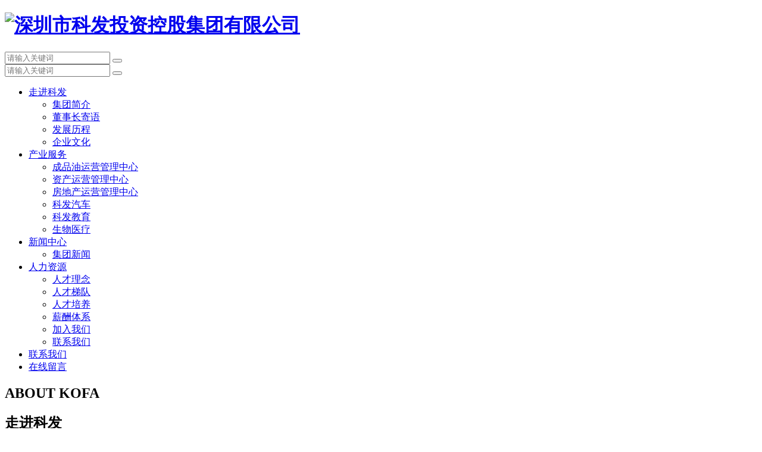

--- FILE ---
content_type: text/html; charset=utf-8
request_url: http://kofagroup.com.cn/index.php/show-11-7.html
body_size: 4429
content:
<!DOCTYPE html>
<html lang="en">
<head>
<meta charset="utf-8">
<meta name="viewport" content="width=device-width, initial-scale=1, maximum-scale=1, user-scalable=no">
<meta http-equiv="X-UA-Compatible" content="IE=edge">
<title>见义勇为让城市更温暖 我司勇士获市见义勇为基金会表彰-社会责任-深圳市科发投资控股集团有限公司</title>
<meta name="keywords" content="见义勇为让城市更温暖 我司勇士获市见义勇为基金会表彰" />
<meta name="description" content="2020年5月19日下午，深圳市见义勇为基金会为我司新田加油站站长高沪及安全主管许鹏颁发见义勇为奖。" />
<link rel="stylesheet" href="/Chengming/Tpl/Home/Default/Public/css/rest.css">
<link rel="stylesheet" href="/Chengming/Tpl/Home/Default/Public/css/public.css">
</head>
<body>
    <!--nav-->
    <div id="nav">
        <div class="mainsVw">
            <h1>
                <a href="/">
                    <img src="/Chengming/Tpl/Home/Default/Public/images/home_icon%20(19).png" alt="深圳市科发投资控股集团有限公司" />
                </a>
            </h1>
            <div class="search">
                <i></i>
            </div>
            <div class="search_con">
            	<form action="/index.php?m=Search&a=index" method="post">
                <input type="hidden" id=""  name="m" value="Search"/>
                <input type="hidden" name="module" id="module" value="Article" />
                <input type="text" name="keyword" id="keyword" placeholder="请输入关键词">
                <button></button>
                <input type="hidden" name="__hash__" value="d87bfcba86079e423f062ae89fc43d84_2290ba7c4704886e75f2403c66a0cc80" /></form>
            </div>
            <div class="menu">
                <span></span><span></span><span></span>
            </div>
            <nav>
                <div class="search_con2">
                	<form action="/index.php?m=Search&a=index" method="post">
                    <input type="hidden" id=""  name="m" value="Search"/>
                    <input type="hidden" name="module" id="module" value="Article" />
                    <input type="text" name="keyword" id="keyword" placeholder="请输入关键词">
                    <button></button>
                    <input type="hidden" name="__hash__" value="d87bfcba86079e423f062ae89fc43d84_2290ba7c4704886e75f2403c66a0cc80" /></form>
                </div>
                <div>
                    <ul>
                        <li class="top_dh">
                                <a href="/index.php/list-1.html">走进科发</a>
                                                                    <div>
                                        <ul class="n_list">
                                            <li>
                                                    <a href="/index.php/list-7.html">集团简介</a>
                                                </li><li>
                                                    <a href="/index.php/list-8.html">董事长寄语</a>
                                                </li><li>
                                                    <a href="/index.php/list-9.html">发展历程</a>
                                                </li><li>
                                                    <a href="/index.php/list-18.html">企业文化</a>
                                                </li>                                            
                                        </ul>
                                    </div>
                                                            </li><li class="top_dh">
                                <a href="/index.php/list-2.html">产业服务</a>
                                                                    <div>
                                        <ul class="n_list">
                                            <li>
                                                    <a href="/index.php/list-12.html">成品油运营管理中心</a>
                                                </li><li>
                                                    <a href="/index.php/list-32.html">资产运营管理中心</a>
                                                </li><li>
                                                    <a href="/index.php/list-14.html">房地产运营管理中心</a>
                                                </li><li>
                                                    <a href="/index.php/list-15.html">科发汽车</a>
                                                </li><li>
                                                    <a href="/index.php/list-16.html">科发教育</a>
                                                </li><li>
                                                    <a href="/index.php/list-17.html">生物医疗</a>
                                                </li>                                            
                                        </ul>
                                    </div>
                                                            </li><li class="top_dh">
                                <a href="/index.php/list-4.html">新闻中心</a>
                                                                    <div>
                                        <ul class="n_list">
                                            <li>
                                                    <a href="/index.php/list-21.html">集团新闻</a>
                                                </li>                                            
                                        </ul>
                                    </div>
                                                            </li><li class="top_dh">
                                <a href="/index.php/list-5.html">人力资源</a>
                                                                    <div>
                                        <ul class="n_list">
                                            <li>
                                                    <a href="/index.php/list-24.html">人才理念</a>
                                                </li><li>
                                                    <a href="/index.php/list-25.html">人才梯队</a>
                                                </li><li>
                                                    <a href="/index.php/list-26.html">人才培养</a>
                                                </li><li>
                                                    <a href="/index.php/list-27.html">薪酬体系</a>
                                                </li><li>
                                                    <a href="/index.php/list-28.html">加入我们</a>
                                                </li><li>
                                                    <a href="/index.php/list-30.html">联系我们</a>
                                                </li>                                            
                                        </ul>
                                    </div>
                                                            </li><li class="top_dh">
                                <a href="/index.php/list-6.html">联系我们</a>
                                                            </li><li class="top_dh">
                                <a href="/index.php/list-29.html">在线留言</a>
                                                            </li>                        
                        
                       
                    </ul>
                </div>
            </nav>
        </div>
    </div>
	        <link rel="stylesheet" href="/Chengming/Tpl/Home/Default/Public/css/animate.css">
        <link rel="stylesheet" href="/Chengming/Tpl/Home/Default/Public/css/informationCenter.css">
        <!--T_img-->
        <div class="Top_img" >
            <div class="text">
                <div class="container">
                    <h2>ABOUT KOFA</h2>
					<h2>走进科发</h2>
                    <i>———</i>
                </div>
            </div>
        </div>
        <!--subNav-->
        <div class="subNav">
            <div class="container">
                <ul>
                    <li ><a href="/index.php/list-7.html">集团简介</a></li><li ><a href="/index.php/list-8.html">董事长寄语</a></li><li ><a href="/index.php/list-9.html">发展历程</a></li><li ><a href="/index.php/list-18.html">企业文化</a></li>                </ul>
            </div>
        </div>
        <!--newsDetail-->
        <div class="newsDetail">
            <div class="mains">
                <div class="con">
                    <h2>见义勇为让城市更温暖 我司勇士获市见义勇为基金会表彰</h2>
                    <p class="time">日期：2020-05-20</p>
                    <div class="mainCon">
                        <p style="margin:0px;padding:0px;line-height:2em;">
	<br />
</p>
<p style="margin:0px;padding:0px;line-height:2em;">
	<img class="rich_pages js_insertlocalimg" data-ratio="0.5324074074074074" data-s="300,640" src="https://mmbiz.qpic.cn/mmbiz_jpg/nv7ZRMkIKeOcyFTmRaVxiawUXqHEda8x5TcUYWLZKy48NcsKyoTm1Gp55711RjPGvLJlaoyahShKv3tkcA7SRjw/640?wx_fmt=jpeg" data-type="jpeg" data-w="1080" style="text-align:center;white-space:normal;margin:0px;padding:0px;max-width:100%;height:auto !important;" /> 
</p>
<p style="margin:0px;padding:0px;line-height:2em;text-indent:2em;">
	<span style="line-height:2;font-size:14px;">2020年5月19日下午，深圳市见义勇为基金会在京基100大厦召开见义勇为表彰座谈会，会议旨在大力倡导和表彰见义勇为行为，进一步弘扬社会正气。市委政法委一级巡视员胡建农出席会议并讲话。我司新田加油站站长高沪及安全主管许鹏参加了此次见义勇为表彰座谈会。</span> 
</p>
<p style="text-align:justify;margin-top:0px;margin-bottom:0px;padding:0px;clear:both;text-indent:2em;">
	<span style="line-height:2;font-size:14px;">会上，胡建农与勇士及家属们亲切交流，并代表深圳市委政法委向受到表彰的见义勇为勇士们致以崇高敬意。胡建农就如何进一步做好见义勇为工作，大力弘扬见义勇为精神提出意见：</span> 
</p>
<p style="text-indent:2em;">
	<strong style="margin:0px;padding:0px;"><span style="line-height:2;font-size:14px;">▶要继续加强见义勇为舆论宣传引导，</span></strong><span style="line-height:2;font-size:14px;">让见义勇为精神深入人心、见义勇为行为蔚然成风。</span> 
</p>
<p style="text-indent:2em;">
	<strong style="margin:0px;padding:0px;"><span style="line-height:2;font-size:14px;">▶要继续提高见义勇为保障激励标准，</span></strong><span style="line-height:2;font-size:14px;">做好见义勇为勇士跟踪服务，尽最大能力协调动员政府部门和社会力量，齐心协力为见义勇为人员排忧解难，解除后顾之忧，不断增强见义勇为的荣誉感、获得感、幸福感。</span> 
</p>
<p style="text-indent:2em;">
	<strong style="margin:0px;padding:0px;"><span style="line-height:2;font-size:14px;">▶要继续壮大见义勇为基金规模，</span></strong><span style="line-height:2;font-size:14px;">加快推进网络募捐、扫码募捐等信息化捐助渠道，让社会各界爱心人士随时随地都能参与到见义勇为事业中来，给予见义勇为英雄们更多的关爱帮助。</span> 
</p>
<p>
	<img class="rich_pages js_insertlocalimg" data-ratio="0.7638888888888888" data-s="300,640" src="https://mmbiz.qpic.cn/mmbiz_jpg/nv7ZRMkIKeOcyFTmRaVxiawUXqHEda8x5F1UCDhmRibQmRDf4jY2ZDnXUiaK9O9n7Zmia7KnUicP9lR5CcNcfX9nsibg/640?wx_fmt=jpeg" data-type="jpeg" data-w="1080" style="margin:0px;padding:0px;max-width:100%;height:auto !important;" />
</p>
<p style="text-align:left;margin-top:0px;margin-bottom:0px;padding:0px;clear:both;text-indent:2em;">
	<strong style="text-indent:2em;margin:0px;padding:0px;"><span style="line-height:2;"></span><span style="line-height:2;font-size:14px;">事件经过：</span></strong><span style="text-indent:2em;line-height:2;font-size:14px;">2019年12月4日上午11时许，龙华区观湖街道环观南路与白鸽湖路交界路口附近一辆小面包车后排货物起火，由于所载货物是可燃物品，瞬间产生浓烟和大火。新田加油站站长高沪以及安全主管许鹏，看到了正在起火的面包车，两人马上从加油站里拿来了灭火器，加入救火工作，因扑救及时，火灾迅速得到了控制，现场无人员伤亡。</span> 
</p>
<p style="text-align:left;margin-top:0px;margin-bottom:0px;padding:0px;clear:both;">
	<img class="rich_pages js_insertlocalimg" data-ratio="0.6484375" data-s="300,640" src="https://mmbiz.qpic.cn/mmbiz_jpg/nv7ZRMkIKeOcyFTmRaVxiawUXqHEda8x5tQjfZSFrcWNpjqZ0YCJu2ZW0EoTaibbic0KklcS1hQeYicGjNrzLvsCGw/640?wx_fmt=jpeg" data-type="jpeg" data-w="1280" style="margin:0px;padding:0px;max-width:100%;height:auto !important;" /> 
</p>
<p style="text-indent:2em;">
	<span style="line-height:2;font-size:14px;">新田油站站长高沪作为勇士，参加了深圳市举办的见义勇为表彰座谈会，他表示：今天上台领到荣誉证书时，心情非常激动，自己的责任感爆棚，让我感觉身为一个深圳人要有这样一份责任，当碰到别人有危难时，要马上伸出援手。我希望这种正能量能带动更多的人相互帮助。</span>
</p>
<section style="margin:0px;padding:0px;line-height:2em;"><span style="line-height:2;font-size:14px;">&nbsp; &nbsp; &nbsp; &nbsp;见义勇为勇士新田加油站安全主管许鹏表示：当时遇到险情时，第一时间我的想法是争分夺秒拿到灭火器去扑灭火灾。这与公司重视对我们的安全培训和教育是分不开的。今后我愿尽自己的绵薄之力影响更多的人，将见义勇为的精神和行为继续传递下去。</span></section>                    </div>
                </div>
                <div class="p_n">
                	                    <a href="/index.php/show-11-11.html">
                        上一篇：集团助力马峦街道精准扶贫工作                    </a>
                                                        </div>
                <div class="return">
                    <a href="javascript:history.go(-1);">
                        <span>返回</span>
                        <i></i>
                    </a>
                </div>
            </div>
        </div>
        <script src="/Chengming/Tpl/Home/Default/Public/js/jquery-3.3.1.min.js"></script>
        <script src="/Chengming/Tpl/Home/Default/Public/js/nav.js"></script>
<!--footer-->
        <div id="footer">
            <div class="mains">
                <div class="f_tag">
                    <div class="f_t_left">
                        <dl>
                            <dt>走进科发</dt>
                                                        <dd><a href="/index.php/list-1.html#Kefa1">集团简介</a></dd>
                                                        <dd><a href="/index.php/list-1.html#Kefa2">董事长寄语</a></dd>
                                                        <dd><a href="/index.php/list-1.html#Kefa3">发展历程</a></dd>
                                                        <dd><a href="/index.php/list-18.html">企业文化</a></dd>
                                                    </dl>
                        <dl>
                            <dt>产业服务</dt>
                            <dd><a href="/index.php/list-12.html">成品油运营管理中心</a></dd><dd><a href="/index.php/list-32.html">资产运营管理中心</a></dd><dd><a href="/index.php/list-14.html">房地产运营管理中心</a></dd><dd><a href="/index.php/list-15.html">科发汽车</a></dd><dd><a href="/index.php/list-16.html">科发教育</a></dd><dd><a href="/index.php/list-17.html">生物医疗</a></dd>                        </dl>
                        <dl>
                            <dt>集团文化</dt>
                                                    </dl>
                        <dl>
                            <dt>新闻中心</dt>
                            <dd><a href="/index.php/list-21.html">集团新闻</a></dd>                        </dl>
                        <dl>
                            <dt>人力资源</dt>
                            <dd><a href="/index.php/list-5.html#hr1">人才理念</a></dd><dd><a href="/index.php/list-5.html#hr2">人才梯队</a></dd><dd><a href="/index.php/list-5.html#hr3">人才培养</a></dd><dd><a href="/index.php/list-5.html#hr4">薪酬体系</a></dd><dd><a href="/index.php/list-5.html#hr5">加入我们</a></dd><dd><a href="/index.php/list-5.html#hr6">联系我们</a></dd>                        </dl>
                    </div>
                    <div class="f_t_right">
                        <dl>
                            <dt><span>联系我们</span></dt>
                            <dd><i></i><p></p></dd>
                            <dd><i></i><p>0755-82533299-8179</p></dd>
                            <dd><i></i><p>深圳市福田区上梅林中康路卓越梅林中心广场2号楼18楼</p></dd>
                        </dl>
                        <dl>
                            <dt>
                                <img src="/Uploads/202007/5f213a6764bb9.jpg" alt="">                            </dt>
                            <dd><p>关注微信公众号</p></dd>
                        </dl>
                    </div>
                </div>
                <div class="f_bottom">
                    <div class="link">
                        <span>友情链接 ：</span>
                        <a >科发成品油批发</a><a >科发成品油销售</a><a >科发成品油批发</a>                    </div>
                    <p>
	Copyright &copy; 2025 深圳市科发投资控股集团有限公司<span style="color:#FFFFFF;">&nbsp;</span><a href="https://beian.miit.gov.cn/" target="_blank"><span style="color:#FFFFFF;">粤ICP备13002066号-2</span></a> 
</p>
                </div>
            </div>
        </div>
    </body>
</html>